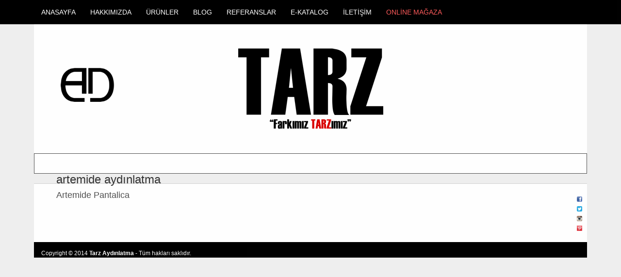

--- FILE ---
content_type: text/html; charset=UTF-8
request_url: https://tarzaydinlatma.com/etiket/artemide-aydinlatma/
body_size: 6667
content:
<!DOCTYPE html>
<!--[if IE 7]>
<html class="ie ie7" lang="tr">
<![endif]-->
<!--[if IE 8]>
<html class="ie ie8" lang="tr">
<![endif]-->
<!--[if !(IE 7) & !(IE 8)]><!--> 
<html lang="tr">
<!--<![endif]-->
<head>
<script>
(function(i,s,o,g,r,a,m){i['GoogleAnalyticsObject']=r;i[r]=i[r]||function(){
(i[r].q=i[r].q||[]).push(arguments)},i[r].l=1*new Date();a=s.createElement(o),
m=s.getElementsByTagName(o)[0];a.async=1;a.src=g;m.parentNode.insertBefore(a,m)
})(window,document,'script','//www.google-analytics.com/analytics.js','ga');
ga('create', 'UA-59404476-1', 'auto');
ga('send', 'pageview');
</script>
<meta charset="UTF-8">
<meta name="viewport" content="width=1170">
<link rel="profile" href="https://gmpg.org/xfn/11">
<!-- <link rel='stylesheet' href='https://tarzaydinlatma.com/wp-content/themes/medanis/css/bootstrap.min.css' type='text/css' media='all' /> -->
<!-- <link rel='stylesheet' href='https://tarzaydinlatma.com/wp-content/themes/medanis/style.css' type='text/css' media='all' /> -->
<link rel="pingback" href="https://tarzaydinlatma.com/xmlrpc.php">
<script src="https://tarzaydinlatma.com/wp-content/themes/medanis/js/theme.js"></script>
<!-- All in One SEO 4.1.6.2 -->
<title>artemide aydınlatma | TARZ Aydınlatma - www.tarzaydinlatma.com | Ankara Aydınlatma</title>
<meta name="robots" content="max-image-preview:large" />
<meta name="keywords" content="tarz aydınlatma,artemide pantalica,artemide ankara,italyan aydınlatma,artemide lighting,artemide aydınlatma,modern aydınlatma,ankara aydınlatma,ankara avizeci,ankara,çayyolu,çankaya,ümitköy,incek,antalya,adana,izmir,bursa,eskişehir,kayseri,konya,istanbul,ofis aydınlatma,otel aydınlatma,cafe aydınlatma,iç mekan aydınlatma,ev aydınlatma,mimari aydınlatma,villa aydınlatma,vip aydınlatma,interior design,decor,dekorasyon" />
<link rel="canonical" href="https://tarzaydinlatma.com/etiket/artemide-aydinlatma/" />
<meta name="google" content="nositelinkssearchbox" />
<script type="application/ld+json" class="aioseo-schema">
{"@context":"https:\/\/schema.org","@graph":[{"@type":"WebSite","@id":"https:\/\/tarzaydinlatma.com\/#website","url":"https:\/\/tarzaydinlatma.com\/","name":"TARZ Ayd\u0131nlatma - www.tarzaydinlatma.com | Ankara Ayd\u0131nlatma","inLanguage":"tr-TR","publisher":{"@id":"https:\/\/tarzaydinlatma.com\/#organization"}},{"@type":"Organization","@id":"https:\/\/tarzaydinlatma.com\/#organization","name":"TARZ Ayd\u0131nlatma - www.tarzaydinlatma.com | Ankara Ayd\u0131nlatma","url":"https:\/\/tarzaydinlatma.com\/"},{"@type":"BreadcrumbList","@id":"https:\/\/tarzaydinlatma.com\/etiket\/artemide-aydinlatma\/#breadcrumblist","itemListElement":[{"@type":"ListItem","@id":"https:\/\/tarzaydinlatma.com\/#listItem","position":1,"item":{"@type":"WebPage","@id":"https:\/\/tarzaydinlatma.com\/","name":"Ev","url":"https:\/\/tarzaydinlatma.com\/"},"nextItem":"https:\/\/tarzaydinlatma.com\/etiket\/artemide-aydinlatma\/#listItem"},{"@type":"ListItem","@id":"https:\/\/tarzaydinlatma.com\/etiket\/artemide-aydinlatma\/#listItem","position":2,"item":{"@type":"WebPage","@id":"https:\/\/tarzaydinlatma.com\/etiket\/artemide-aydinlatma\/","name":"artemide ayd\u0131nlatma","url":"https:\/\/tarzaydinlatma.com\/etiket\/artemide-aydinlatma\/"},"previousItem":"https:\/\/tarzaydinlatma.com\/#listItem"}]},{"@type":"CollectionPage","@id":"https:\/\/tarzaydinlatma.com\/etiket\/artemide-aydinlatma\/#collectionpage","url":"https:\/\/tarzaydinlatma.com\/etiket\/artemide-aydinlatma\/","name":"artemide ayd\u0131nlatma | TARZ Ayd\u0131nlatma - www.tarzaydinlatma.com | Ankara Ayd\u0131nlatma","inLanguage":"tr-TR","isPartOf":{"@id":"https:\/\/tarzaydinlatma.com\/#website"},"breadcrumb":{"@id":"https:\/\/tarzaydinlatma.com\/etiket\/artemide-aydinlatma\/#breadcrumblist"}}]}
</script>
<!-- All in One SEO -->
<link rel="alternate" type="application/rss+xml" title="TARZ Aydınlatma - www.tarzaydinlatma.com | Ankara Aydınlatma &raquo; artemide aydınlatma etiket beslemesi" href="https://tarzaydinlatma.com/etiket/artemide-aydinlatma/feed/" />
<!-- <link rel='stylesheet' id='wp-block-library-css'  href='https://tarzaydinlatma.com/wp-includes/css/dist/block-library/style.min.css?ver=5.8.12' type='text/css' media='all' /> -->
<!-- <link rel='stylesheet' id='contact-form-7-css'  href='https://tarzaydinlatma.com/wp-content/plugins/contact-form-7/includes/css/styles.css?ver=5.5.3' type='text/css' media='all' /> -->
<link rel="stylesheet" type="text/css" href="//tarzaydinlatma.com/wp-content/cache/wpfc-minified/7jbbu666/dgkrb.css" media="all"/>
<script src='//tarzaydinlatma.com/wp-content/cache/wpfc-minified/1dhokx1o/dgkrb.js' type="text/javascript"></script>
<!-- <script type='text/javascript' src='https://tarzaydinlatma.com/wp-includes/js/jquery/jquery.min.js?ver=3.6.0' id='jquery-core-js'></script> -->
<!-- <script type='text/javascript' src='https://tarzaydinlatma.com/wp-includes/js/jquery/jquery-migrate.min.js?ver=3.3.2' id='jquery-migrate-js'></script> -->
<!-- <script type='text/javascript' src='https://tarzaydinlatma.com/wp-content/plugins/revslider/public/assets/js/rbtools.min.js?ver=6.5.14' async id='tp-tools-js'></script> -->
<!-- <script type='text/javascript' src='https://tarzaydinlatma.com/wp-content/plugins/revslider/public/assets/js/rs6.min.js?ver=6.5.14' async id='revmin-js'></script> -->
<link rel="https://api.w.org/" href="https://tarzaydinlatma.com/wp-json/" /><link rel="alternate" type="application/json" href="https://tarzaydinlatma.com/wp-json/wp/v2/tags/1032" /><link rel="EditURI" type="application/rsd+xml" title="RSD" href="https://tarzaydinlatma.com/xmlrpc.php?rsd" />
<link rel="wlwmanifest" type="application/wlwmanifest+xml" href="https://tarzaydinlatma.com/wp-includes/wlwmanifest.xml" /> 
<meta name="generator" content="WordPress 5.8.12" />
<style type="text/css">.recentcomments a{display:inline !important;padding:0 !important;margin:0 !important;}</style><meta name="generator" content="Powered by Slider Revolution 6.5.14 - responsive, Mobile-Friendly Slider Plugin for WordPress with comfortable drag and drop interface." />
<link rel="icon" href="https://tarzaydinlatma.com/wp-content/uploads/cropped-Screenshot_10-32x32.png" sizes="32x32" />
<link rel="icon" href="https://tarzaydinlatma.com/wp-content/uploads/cropped-Screenshot_10-192x192.png" sizes="192x192" />
<link rel="apple-touch-icon" href="https://tarzaydinlatma.com/wp-content/uploads/cropped-Screenshot_10-180x180.png" />
<meta name="msapplication-TileImage" content="https://tarzaydinlatma.com/wp-content/uploads/cropped-Screenshot_10-270x270.png" />
<script>function setREVStartSize(e){
//window.requestAnimationFrame(function() {
window.RSIW = window.RSIW===undefined ? window.innerWidth : window.RSIW;
window.RSIH = window.RSIH===undefined ? window.innerHeight : window.RSIH;
try {
var pw = document.getElementById(e.c).parentNode.offsetWidth,
newh;
pw = pw===0 || isNaN(pw) ? window.RSIW : pw;
e.tabw = e.tabw===undefined ? 0 : parseInt(e.tabw);
e.thumbw = e.thumbw===undefined ? 0 : parseInt(e.thumbw);
e.tabh = e.tabh===undefined ? 0 : parseInt(e.tabh);
e.thumbh = e.thumbh===undefined ? 0 : parseInt(e.thumbh);
e.tabhide = e.tabhide===undefined ? 0 : parseInt(e.tabhide);
e.thumbhide = e.thumbhide===undefined ? 0 : parseInt(e.thumbhide);
e.mh = e.mh===undefined || e.mh=="" || e.mh==="auto" ? 0 : parseInt(e.mh,0);
if(e.layout==="fullscreen" || e.l==="fullscreen")
newh = Math.max(e.mh,window.RSIH);
else{
e.gw = Array.isArray(e.gw) ? e.gw : [e.gw];
for (var i in e.rl) if (e.gw[i]===undefined || e.gw[i]===0) e.gw[i] = e.gw[i-1];
e.gh = e.el===undefined || e.el==="" || (Array.isArray(e.el) && e.el.length==0)? e.gh : e.el;
e.gh = Array.isArray(e.gh) ? e.gh : [e.gh];
for (var i in e.rl) if (e.gh[i]===undefined || e.gh[i]===0) e.gh[i] = e.gh[i-1];
var nl = new Array(e.rl.length),
ix = 0,
sl;
e.tabw = e.tabhide>=pw ? 0 : e.tabw;
e.thumbw = e.thumbhide>=pw ? 0 : e.thumbw;
e.tabh = e.tabhide>=pw ? 0 : e.tabh;
e.thumbh = e.thumbhide>=pw ? 0 : e.thumbh;
for (var i in e.rl) nl[i] = e.rl[i]<window.RSIW ? 0 : e.rl[i];
sl = nl[0];
for (var i in nl) if (sl>nl[i] && nl[i]>0) { sl = nl[i]; ix=i;}
var m = pw>(e.gw[ix]+e.tabw+e.thumbw) ? 1 : (pw-(e.tabw+e.thumbw)) / (e.gw[ix]);
newh =  (e.gh[ix] * m) + (e.tabh + e.thumbh);
}
var el = document.getElementById(e.c);
if (el!==null && el) el.style.height = newh+"px";
el = document.getElementById(e.c+"_wrapper");
if (el!==null && el) {
el.style.height = newh+"px";
el.style.display = "block";
}
} catch(e){
console.log("Failure at Presize of Slider:" + e)
}
//});
};</script>
<style type="text/css" id="wp-custom-css">
#menu-item-10720 a{color:#ff5b5b}		</style>
</head>
<body data-rsssl=1 class="archive tag tag-artemide-aydinlatma tag-1032 fadeIn animated">
<section class="menubg">
<section class="container">
<section class="row">
<!-- MENU -->
<nav class="collapse navbar-collapse" role="navigation">
<ul id="menu-menu" class="nav navbar-nav"><li id="menu-item-9" class="menu-item menu-item-type-custom menu-item-object-custom menu-item-home menu-item-9"><a href="https://tarzaydinlatma.com/">ANASAYFA</a></li>
<li id="menu-item-10" class="menu-item menu-item-type-post_type menu-item-object-page menu-item-10"><a href="https://tarzaydinlatma.com/hakkimizda/">HAKKIMIZDA</a></li>
<li id="menu-item-3770" class="menu-item menu-item-type-post_type menu-item-object-page menu-item-has-children menu-item-3770"><a href="#">ÜRÜNLER</a>
<ul class="sub-menu">
<li id="menu-item-4027" class="menu-item menu-item-type-custom menu-item-object-custom menu-item-has-children menu-item-4027"><a href="#">İÇ MEKAN AYDINLATMA</a>
<ul class="sub-menu">
<li id="menu-item-272" class="menu-item menu-item-type-taxonomy menu-item-object-category menu-item-272"><a href="https://tarzaydinlatma.com/kategori/ic-mekan-sarkit/">İç Mekan Sarkıt</a></li>
<li id="menu-item-3670" class="menu-item menu-item-type-taxonomy menu-item-object-category menu-item-3670"><a href="https://tarzaydinlatma.com/kategori/ic-mekan-renkli-cam-sarkit/">İç Mekan Renkli Cam Sarkıt</a></li>
<li id="menu-item-275" class="menu-item menu-item-type-taxonomy menu-item-object-category menu-item-275"><a href="https://tarzaydinlatma.com/kategori/ic-mekan-avize/">İç Mekan Avize</a></li>
<li id="menu-item-274" class="menu-item menu-item-type-taxonomy menu-item-object-category menu-item-274"><a href="https://tarzaydinlatma.com/kategori/ic-mekan-armatur/">İç Mekan Armatür</a></li>
<li id="menu-item-273" class="menu-item menu-item-type-taxonomy menu-item-object-category menu-item-273"><a href="https://tarzaydinlatma.com/kategori/ic-mekan-aplik/">İç Mekan Aplik</a></li>
<li id="menu-item-276" class="menu-item menu-item-type-taxonomy menu-item-object-category menu-item-276"><a href="https://tarzaydinlatma.com/kategori/ic-mekan-lambader/">İç Mekan Lambader</a></li>
<li id="menu-item-1928" class="menu-item menu-item-type-taxonomy menu-item-object-category menu-item-1928"><a href="https://tarzaydinlatma.com/kategori/masa-lambasi-abajur/">Masa Lambası &amp; Abajur</a></li>
<li id="menu-item-1278" class="menu-item menu-item-type-taxonomy menu-item-object-category menu-item-1278"><a href="https://tarzaydinlatma.com/kategori/merdiven-armaturleri/">Merdiven Armatürleri</a></li>
</ul>
</li>
<li id="menu-item-4031" class="menu-item menu-item-type-custom menu-item-object-custom menu-item-has-children menu-item-4031"><a href="#">ENDÜSTRİYEL AYDINLATMA</a>
<ul class="sub-menu">
<li id="menu-item-3294" class="menu-item menu-item-type-taxonomy menu-item-object-category menu-item-3294"><a href="https://tarzaydinlatma.com/kategori/endustriyel-sarkit/">Endüstriyel Sarkıt</a></li>
<li id="menu-item-3382" class="menu-item menu-item-type-taxonomy menu-item-object-category menu-item-3382"><a href="https://tarzaydinlatma.com/kategori/endustriyel-masa-lambasi/">Endüstriyel Masa Lambası</a></li>
<li id="menu-item-3480" class="menu-item menu-item-type-taxonomy menu-item-object-category menu-item-3480"><a href="https://tarzaydinlatma.com/kategori/endustriyel-lambader/">Endüstriyel Lambader</a></li>
<li id="menu-item-3292" class="menu-item menu-item-type-taxonomy menu-item-object-category menu-item-3292"><a href="https://tarzaydinlatma.com/kategori/endustriyel-aplik/">Endüstriyel Aplik</a></li>
</ul>
</li>
<li id="menu-item-10657" class="menu-item menu-item-type-taxonomy menu-item-object-category menu-item-has-children menu-item-10657"><a href="https://tarzaydinlatma.com/kategori/mermer-aydinlatma/">MERMER AYDINLATMA</a>
<ul class="sub-menu">
<li id="menu-item-10659" class="menu-item menu-item-type-taxonomy menu-item-object-category menu-item-10659"><a href="https://tarzaydinlatma.com/kategori/mermer-sarkit-avize/">Mermer Sarkıt Avize</a></li>
<li id="menu-item-10656" class="menu-item menu-item-type-taxonomy menu-item-object-category menu-item-10656"><a href="https://tarzaydinlatma.com/kategori/mermer-aplik/">Mermer Aplik</a></li>
<li id="menu-item-10658" class="menu-item menu-item-type-taxonomy menu-item-object-category menu-item-10658"><a href="https://tarzaydinlatma.com/kategori/mermer-lambader/">Mermer Lambader</a></li>
<li id="menu-item-10655" class="menu-item menu-item-type-taxonomy menu-item-object-category menu-item-10655"><a href="https://tarzaydinlatma.com/kategori/mermer-abajur/">Mermer Abajur</a></li>
</ul>
</li>
<li id="menu-item-10247" class="menu-item menu-item-type-taxonomy menu-item-object-category menu-item-10247"><a href="https://tarzaydinlatma.com/kategori/rattan-ve-bambu-sarkit-avize/">RATTAN ve BAMBU SARKIT AVİZE</a></li>
<li id="menu-item-10248" class="menu-item menu-item-type-taxonomy menu-item-object-category menu-item-10248"><a href="https://tarzaydinlatma.com/kategori/japon-wabi-sabi-beton-kaya-sarkit-avize/">JAPON WABİ SABİ BETON KAYA SARKIT AVİZE</a></li>
<li id="menu-item-4028" class="menu-item menu-item-type-custom menu-item-object-custom menu-item-has-children menu-item-4028"><a href="#">TOM DİXON</a>
<ul class="sub-menu">
<li id="menu-item-2644" class="menu-item menu-item-type-taxonomy menu-item-object-category menu-item-2644"><a href="https://tarzaydinlatma.com/kategori/tom-dixon-sarkit/">Tom Dixon Sarkıt</a></li>
<li id="menu-item-2642" class="menu-item menu-item-type-taxonomy menu-item-object-category menu-item-2642"><a href="https://tarzaydinlatma.com/kategori/tom-dixon-lambader/">Tom Dixon Lambader</a></li>
<li id="menu-item-2643" class="menu-item menu-item-type-taxonomy menu-item-object-category menu-item-2643"><a href="https://tarzaydinlatma.com/kategori/tom-dixon-masa-lambasi/">Tom Dixon Masa Lambası</a></li>
<li id="menu-item-2825" class="menu-item menu-item-type-taxonomy menu-item-object-category menu-item-2825"><a href="https://tarzaydinlatma.com/kategori/tom-dixon-aplik/">Tom Dixon Aplik</a></li>
</ul>
</li>
<li id="menu-item-4029" class="menu-item menu-item-type-custom menu-item-object-custom menu-item-has-children menu-item-4029"><a href="#">DELIGHTFULL</a>
<ul class="sub-menu">
<li id="menu-item-2859" class="menu-item menu-item-type-taxonomy menu-item-object-category menu-item-2859"><a href="https://tarzaydinlatma.com/kategori/delightfull-sarkit/">Delightfull Sarkıt</a></li>
<li id="menu-item-2857" class="menu-item menu-item-type-taxonomy menu-item-object-category menu-item-2857"><a href="https://tarzaydinlatma.com/kategori/delightfull-lambader/">Delightfull Lambader</a></li>
<li id="menu-item-2858" class="menu-item menu-item-type-taxonomy menu-item-object-category menu-item-2858"><a href="https://tarzaydinlatma.com/kategori/delightfull-masa-lambasi/">Delightfull Masa Lambası</a></li>
<li id="menu-item-2856" class="menu-item menu-item-type-taxonomy menu-item-object-category menu-item-2856"><a href="https://tarzaydinlatma.com/kategori/delightfull-aplik/">Delightfull Aplik</a></li>
</ul>
</li>
<li id="menu-item-4030" class="menu-item menu-item-type-custom menu-item-object-custom menu-item-has-children menu-item-4030"><a href="#">ARTEMİDE</a>
<ul class="sub-menu">
<li id="menu-item-3093" class="menu-item menu-item-type-taxonomy menu-item-object-category menu-item-3093"><a href="https://tarzaydinlatma.com/kategori/artemide-sarkit/">Artemide Sarkıt</a></li>
<li id="menu-item-3100" class="menu-item menu-item-type-taxonomy menu-item-object-category menu-item-3100"><a href="https://tarzaydinlatma.com/kategori/artemide-armatur/">Artemide Armatür</a></li>
<li id="menu-item-3091" class="menu-item menu-item-type-taxonomy menu-item-object-category menu-item-3091"><a href="https://tarzaydinlatma.com/kategori/artemide-lambader/">Artemide Lambader</a></li>
<li id="menu-item-3092" class="menu-item menu-item-type-taxonomy menu-item-object-category menu-item-3092"><a href="https://tarzaydinlatma.com/kategori/artemide-masa-lambasi/">Artemide Masa Lambası</a></li>
<li id="menu-item-3090" class="menu-item menu-item-type-taxonomy menu-item-object-category menu-item-3090"><a href="https://tarzaydinlatma.com/kategori/artemide-aplik/">Artemide Aplik</a></li>
</ul>
</li>
<li id="menu-item-2692" class="menu-item menu-item-type-custom menu-item-object-custom menu-item-has-children menu-item-2692"><a href="#">İTALYAN AYDINLATMA</a>
<ul class="sub-menu">
<li id="menu-item-307" class="menu-item menu-item-type-taxonomy menu-item-object-category menu-item-307"><a href="https://tarzaydinlatma.com/kategori/italyan-sarkit/">İtalyan Sarkıt</a></li>
<li id="menu-item-304" class="menu-item menu-item-type-taxonomy menu-item-object-category menu-item-304"><a href="https://tarzaydinlatma.com/kategori/italyan-avize/">İtalyan Avize</a></li>
<li id="menu-item-303" class="menu-item menu-item-type-taxonomy menu-item-object-category menu-item-303"><a href="https://tarzaydinlatma.com/kategori/italyan-armatur/">İtalyan Armatür</a></li>
<li id="menu-item-302" class="menu-item menu-item-type-taxonomy menu-item-object-category menu-item-302"><a href="https://tarzaydinlatma.com/kategori/italyan-aplik/">İtalyan Aplik</a></li>
<li id="menu-item-305" class="menu-item menu-item-type-taxonomy menu-item-object-category menu-item-305"><a href="https://tarzaydinlatma.com/kategori/italyan-lambader/">İtalyan Lambader</a></li>
<li id="menu-item-306" class="menu-item menu-item-type-taxonomy menu-item-object-category menu-item-306"><a href="https://tarzaydinlatma.com/kategori/italyan-masa-lambasi/">İtalyan Masa Lambası</a></li>
</ul>
</li>
<li id="menu-item-2693" class="menu-item menu-item-type-custom menu-item-object-custom menu-item-has-children menu-item-2693"><a href="#">PHILIPS AYDINLATMA</a>
<ul class="sub-menu">
<li id="menu-item-2157" class="menu-item menu-item-type-taxonomy menu-item-object-category menu-item-2157"><a href="https://tarzaydinlatma.com/kategori/philips-sarkit/">Philips Sarkıt</a></li>
<li id="menu-item-2150" class="menu-item menu-item-type-taxonomy menu-item-object-category menu-item-2150"><a href="https://tarzaydinlatma.com/kategori/philips-armatur/">Philips Armatür</a></li>
<li id="menu-item-2149" class="menu-item menu-item-type-taxonomy menu-item-object-category menu-item-2149"><a href="https://tarzaydinlatma.com/kategori/philips-aplik/">Philips Aplik</a></li>
<li id="menu-item-2158" class="menu-item menu-item-type-taxonomy menu-item-object-category menu-item-2158"><a href="https://tarzaydinlatma.com/kategori/philips-lambader/">Philips Lambader</a></li>
<li id="menu-item-2159" class="menu-item menu-item-type-taxonomy menu-item-object-category menu-item-2159"><a href="https://tarzaydinlatma.com/kategori/philips-masa-lambasi/">Philips Masa Lambası</a></li>
<li id="menu-item-2152" class="menu-item menu-item-type-taxonomy menu-item-object-category menu-item-2152"><a href="https://tarzaydinlatma.com/kategori/philips-cocuk-odasi/">Philips Çocuk Odası</a></li>
<li id="menu-item-2160" class="menu-item menu-item-type-taxonomy menu-item-object-category menu-item-2160"><a href="https://tarzaydinlatma.com/kategori/urunler/philips-banyo-armatur/">Philips Banyo Armatür</a></li>
<li id="menu-item-2375" class="menu-item menu-item-type-taxonomy menu-item-object-category menu-item-2375"><a href="https://tarzaydinlatma.com/kategori/philips-spot/">Philips Spot</a></li>
<li id="menu-item-2156" class="menu-item menu-item-type-taxonomy menu-item-object-category menu-item-2156"><a href="https://tarzaydinlatma.com/kategori/philips-dis-mekan-sarkit/">Philips Dış Mekan Sarkıt</a></li>
<li id="menu-item-2154" class="menu-item menu-item-type-taxonomy menu-item-object-category menu-item-2154"><a href="https://tarzaydinlatma.com/kategori/philips-dis-mekan-armatur/">Philips Dış Mekan Armatür</a></li>
<li id="menu-item-2153" class="menu-item menu-item-type-taxonomy menu-item-object-category menu-item-2153"><a href="https://tarzaydinlatma.com/kategori/philips-dis-mekan-aplik/">Philips Dış Mekan Aplik</a></li>
<li id="menu-item-2253" class="menu-item menu-item-type-taxonomy menu-item-object-category menu-item-2253"><a href="https://tarzaydinlatma.com/kategori/philips-duvar-ve-babaustu-armatur/">Philips Duvar ve Babaüstü Armatür</a></li>
<li id="menu-item-2155" class="menu-item menu-item-type-taxonomy menu-item-object-category menu-item-2155"><a href="https://tarzaydinlatma.com/kategori/philips-dis-mekan-direk/">Philips Dış Mekan Direk</a></li>
<li id="menu-item-2371" class="menu-item menu-item-type-taxonomy menu-item-object-category menu-item-2371"><a href="https://tarzaydinlatma.com/kategori/philips-projektor/">Philips Projektör</a></li>
</ul>
</li>
<li id="menu-item-2691" class="menu-item menu-item-type-custom menu-item-object-custom menu-item-has-children menu-item-2691"><a href="#">DIŞ MEKAN AYDINLATMA</a>
<ul class="sub-menu">
<li id="menu-item-284" class="menu-item menu-item-type-taxonomy menu-item-object-category menu-item-284"><a href="https://tarzaydinlatma.com/kategori/dis-mekan-sarkit/">Dış Mekan Sarkıt</a></li>
<li id="menu-item-298" class="menu-item menu-item-type-taxonomy menu-item-object-category menu-item-298"><a href="https://tarzaydinlatma.com/kategori/dis-mekan-armatur/">Dış Mekan Armatür</a></li>
<li id="menu-item-279" class="menu-item menu-item-type-taxonomy menu-item-object-category menu-item-279"><a href="https://tarzaydinlatma.com/kategori/dis-mekan-aplik/">Dış Mekan Aplik</a></li>
<li id="menu-item-299" class="menu-item menu-item-type-taxonomy menu-item-object-category menu-item-299"><a href="https://tarzaydinlatma.com/kategori/dis-mekan-lambader/">Dış Mekan Lambader</a></li>
<li id="menu-item-281" class="menu-item menu-item-type-taxonomy menu-item-object-category menu-item-281"><a href="https://tarzaydinlatma.com/kategori/dis-mekan-direk/">Dış Mekan Direk</a></li>
<li id="menu-item-282" class="menu-item menu-item-type-taxonomy menu-item-object-category menu-item-282"><a href="https://tarzaydinlatma.com/kategori/dis-mekan-duvar-ve-babaustu-aydinlatma/">Dış Mekan Duvar ve Babaüstü Aydınlatma</a></li>
<li id="menu-item-278" class="menu-item menu-item-type-taxonomy menu-item-object-category menu-item-278"><a href="https://tarzaydinlatma.com/kategori/agac-cim-armaturleri/">Ağaç &#8211; Çim Armatürleri</a></li>
<li id="menu-item-1820" class="menu-item menu-item-type-taxonomy menu-item-object-category menu-item-1820"><a href="https://tarzaydinlatma.com/kategori/merdiven-ve-yol-armaturleri/">Merdiven ve Yol Armatürleri</a></li>
<li id="menu-item-286" class="menu-item menu-item-type-taxonomy menu-item-object-category menu-item-286"><a href="https://tarzaydinlatma.com/kategori/projektor/">Projektör</a></li>
<li id="menu-item-287" class="menu-item menu-item-type-taxonomy menu-item-object-category menu-item-287"><a href="https://tarzaydinlatma.com/kategori/wallwasher/">Wallwasher</a></li>
<li id="menu-item-285" class="menu-item menu-item-type-taxonomy menu-item-object-category menu-item-285"><a href="https://tarzaydinlatma.com/kategori/havuz-ici-aydinlatmalari/">Havuz İçi Aydınlatmaları</a></li>
<li id="menu-item-1022" class="menu-item menu-item-type-taxonomy menu-item-object-category menu-item-1022"><a href="https://tarzaydinlatma.com/kategori/acil-durum-armaturleri/">Acil Durum Armatürleri</a></li>
</ul>
</li>
<li id="menu-item-309" class="menu-item menu-item-type-taxonomy menu-item-object-category menu-item-309"><a href="https://tarzaydinlatma.com/kategori/urunler/cocuk-odasi-aydinlatma/">ÇOCUK ODASI AYDINLATMA</a></li>
<li id="menu-item-310" class="menu-item menu-item-type-taxonomy menu-item-object-category menu-item-310"><a href="https://tarzaydinlatma.com/kategori/urunler/banyo-aydinlatma/">BANYO AYDINLATMA</a></li>
<li id="menu-item-2694" class="menu-item menu-item-type-custom menu-item-object-custom menu-item-has-children menu-item-2694"><a href="#">LED PROJE AYDINLATMA</a>
<ul class="sub-menu">
<li id="menu-item-557" class="menu-item menu-item-type-taxonomy menu-item-object-category menu-item-557"><a href="https://tarzaydinlatma.com/kategori/ledli-ray-armaturleri/">Ledli Ray Armatürleri</a></li>
<li id="menu-item-556" class="menu-item menu-item-type-taxonomy menu-item-object-category menu-item-556"><a href="https://tarzaydinlatma.com/kategori/led-spot/">Led Spot</a></li>
<li id="menu-item-558" class="menu-item menu-item-type-taxonomy menu-item-object-category menu-item-558"><a href="https://tarzaydinlatma.com/kategori/ledli-sivaalti-panel/">Ledli Sıvaaltı Panel</a></li>
<li id="menu-item-559" class="menu-item menu-item-type-taxonomy menu-item-object-category menu-item-559"><a href="https://tarzaydinlatma.com/kategori/ledli-sivauzeri-panel/">Ledli Sıvaüzeri Panel</a></li>
<li id="menu-item-2127" class="menu-item menu-item-type-taxonomy menu-item-object-category menu-item-2127"><a href="https://tarzaydinlatma.com/kategori/lineer-sarkit/">Lineer Sarkıt</a></li>
<li id="menu-item-1644" class="menu-item menu-item-type-taxonomy menu-item-object-category menu-item-1644"><a href="https://tarzaydinlatma.com/kategori/cob-armaturler/">COB Armatürler</a></li>
<li id="menu-item-3187" class="menu-item menu-item-type-taxonomy menu-item-object-category menu-item-3187"><a href="https://tarzaydinlatma.com/kategori/vitrin-armaturleri/">Vitrin Armatürleri</a></li>
<li id="menu-item-1315" class="menu-item menu-item-type-taxonomy menu-item-object-category menu-item-1315"><a href="https://tarzaydinlatma.com/kategori/siva-alti-spot/">Sıva Altı Spot</a></li>
<li id="menu-item-1317" class="menu-item menu-item-type-taxonomy menu-item-object-category menu-item-1317"><a href="https://tarzaydinlatma.com/kategori/siva-uzeri-spot/">Sıva Üzeri Spot</a></li>
</ul>
</li>
<li id="menu-item-2695" class="menu-item menu-item-type-custom menu-item-object-custom menu-item-has-children menu-item-2695"><a href="#">AYDINLATMA MALZEMELERİ</a>
<ul class="sub-menu">
<li id="menu-item-424" class="menu-item menu-item-type-taxonomy menu-item-object-category menu-item-424"><a href="https://tarzaydinlatma.com/kategori/edison-ampul/">Edison Ampul</a></li>
<li id="menu-item-7460" class="menu-item menu-item-type-taxonomy menu-item-object-category menu-item-7460"><a href="https://tarzaydinlatma.com/kategori/led-edison-ampul/">Led Edison Ampul</a></li>
<li id="menu-item-8202" class="menu-item menu-item-type-taxonomy menu-item-object-category menu-item-8202"><a href="https://tarzaydinlatma.com/kategori/renkli-led-ampul/">Renkli Led Ampul</a></li>
<li id="menu-item-6179" class="menu-item menu-item-type-taxonomy menu-item-object-category menu-item-6179"><a href="https://tarzaydinlatma.com/kategori/globe-ampul/">Globe Ampul</a></li>
<li id="menu-item-6608" class="menu-item menu-item-type-taxonomy menu-item-object-category menu-item-6608"><a href="https://tarzaydinlatma.com/kategori/plumen-ampul/">Plumen Ampul</a></li>
<li id="menu-item-439" class="menu-item menu-item-type-taxonomy menu-item-object-category menu-item-439"><a href="https://tarzaydinlatma.com/kategori/renkli-kablo-duy/">Renkli Kablo ve Duy</a></li>
</ul>
</li>
</ul>
</li>
<li id="menu-item-67" class="menu-item menu-item-type-taxonomy menu-item-object-category menu-item-67"><a href="https://tarzaydinlatma.com/kategori/blog/">BLOG</a></li>
<li id="menu-item-6745" class="menu-item menu-item-type-post_type menu-item-object-page menu-item-has-children menu-item-6745"><a href="https://tarzaydinlatma.com/referanslar/">REFERANSLAR</a>
<ul class="sub-menu">
<li id="menu-item-6769" class="menu-item menu-item-type-taxonomy menu-item-object-category menu-item-6769"><a href="https://tarzaydinlatma.com/kategori/firmalarimiz/">FİRMALARIMIZ</a></li>
<li id="menu-item-6771" class="menu-item menu-item-type-taxonomy menu-item-object-category menu-item-6771"><a href="https://tarzaydinlatma.com/kategori/proje-gorsellerimiz/">PROJE GÖRSELLERİMİZ</a></li>
</ul>
</li>
<li id="menu-item-8403" class="menu-item menu-item-type-post_type menu-item-object-page menu-item-8403"><a href="https://tarzaydinlatma.com/online-katalog/">E-KATALOG</a></li>
<li id="menu-item-11" class="menu-item menu-item-type-post_type menu-item-object-page menu-item-11"><a href="https://tarzaydinlatma.com/iletisim/">İLETİŞİM</a></li>
<li id="menu-item-10720" class="menu-item menu-item-type-custom menu-item-object-custom menu-item-10720"><a href="https://tarzaydinlatma.com.tr">ONLİNE MAĞAZA</a></li>
</ul>			</nav>
<!-- MENU -->
</section>
</section>
</section>
<!-- HEADER -->
<section class="container">
<header class="header">
<section class="row">
<!-- LOGO -->
<a href="https://tarzaydinlatma.com" class="brand"><img src="https://tarzaydinlatma.com/wp-content/themes/medanis/img/logo.png" alt="Logo" /></a>
<!-- LOGO -->
</section>
</header>
</section>
<!-- HEADER -->
<div class="container">
<div class="page-content">
<div class="col-md-12 col-sm-12 col-xs-12 page-content-area">
<div class="archive-header">
<h3 class="archive-title">artemide aydınlatma</h3>
</div >
<h4><a href="https://tarzaydinlatma.com/artemide-pantalica/" rel="bookmark" title="Permanent Link to Artemide Pantalica">Artemide Pantalica</a></h4>
<div class="entry">
</div>
</div>
</div>
		
<section class="social-paylasim">
<ul class="sosyalmedya">
<li><a href="https://www.facebook.com/pages/Tarz-Ayd%C4%B1nlatma/1531215837129404" target="_blank"><img src="https://tarzaydinlatma.com/wp-content/themes/medanis/img/facebook.png" alt="Facebook" /></a></li>
<li><a href="https://twitter.com/tarzaydinlatma" target="_blank"><img src="https://tarzaydinlatma.com/wp-content/themes/medanis/img/twitter.png" alt="Twitter" /></a></li>
<li><a href="http://instagram.com/tarzaydinlatma" target="_blank"><img src="https://tarzaydinlatma.com/wp-content/themes/medanis/img/instagram.png" alt="Instagram" /></a></li>
<li><a href="http://pinterest.com/tarzaydinlatma" target="_blank"><img src="https://tarzaydinlatma.com/wp-content/themes/medanis/img/pin.png" alt="pinterest" /></a></li>
</ul>
</section>
<script language="Javascript1.2"> 
<!--
// please keep these lines on when you copy the source
// made by: Nicolas - http://www.javascript-page.com
var mymessage = "Emeğe Saygı :)";
function rtclickcheck(keyp){
if (navigator.appName == "Netscape" && keyp.which == 3) {
alert(mymessage);
return false;
}
if (navigator.appVersion.indexOf("MSIE") != -1 && event.button == 2) {
alert(mymessage);
return false;
}
}
document.onmousedown = rtclickcheck
//-->
</script>
<footer class="footer">
<div class="copyright">
<div class="container">
<span>Copyright © 2014 <strong>Tarz Aydınlatma</strong> - Tüm hakları saklıdır.</span>
<script src="https://medanis.com.tr/medanis-beyaz.js" id="medanisjs"></script>
</div>
</div>
</footer>
<!-- Include all compiled plugins (below), or include individual files as needed -->
<script>
window.RS_MODULES = window.RS_MODULES || {};
window.RS_MODULES.modules = window.RS_MODULES.modules || {};
window.RS_MODULES.waiting = window.RS_MODULES.waiting || [];
window.RS_MODULES.defered = false;
window.RS_MODULES.moduleWaiting = window.RS_MODULES.moduleWaiting || {};
window.RS_MODULES.type = 'compiled';
</script>
<!-- <link rel='stylesheet' id='rs-plugin-settings-css'  href='https://tarzaydinlatma.com/wp-content/plugins/revslider/public/assets/css/rs6.css?ver=6.5.14' type='text/css' media='all' /> -->
<link rel="stylesheet" type="text/css" href="//tarzaydinlatma.com/wp-content/cache/wpfc-minified/l0srggw7/dgkrb.css" media="all"/>
<style id='rs-plugin-settings-inline-css' type='text/css'>
.tp-caption a{color:#ff7302;text-shadow:none;-webkit-transition:all 0.2s ease-out;-moz-transition:all 0.2s ease-out;-o-transition:all 0.2s ease-out;-ms-transition:all 0.2s ease-out}.tp-caption a:hover{color:#ffa902}
</style>
<script type='text/javascript' src='https://tarzaydinlatma.com/wp-includes/js/dist/vendor/regenerator-runtime.min.js?ver=0.13.7' id='regenerator-runtime-js'></script>
<script type='text/javascript' src='https://tarzaydinlatma.com/wp-includes/js/dist/vendor/wp-polyfill.min.js?ver=3.15.0' id='wp-polyfill-js'></script>
<script type='text/javascript' id='contact-form-7-js-extra'>
/* <![CDATA[ */
var wpcf7 = {"api":{"root":"https:\/\/tarzaydinlatma.com\/wp-json\/","namespace":"contact-form-7\/v1"}};
/* ]]> */
</script>
<script type='text/javascript' src='https://tarzaydinlatma.com/wp-content/plugins/contact-form-7/includes/js/index.js?ver=5.5.3' id='contact-form-7-js'></script>
<script type='text/javascript' src='https://tarzaydinlatma.com/wp-content/plugins/page-links-to/dist/new-tab.js?ver=3.3.6' id='page-links-to-js'></script>
<script type='text/javascript' src='https://tarzaydinlatma.com/wp-includes/js/wp-embed.min.js?ver=5.8.12' id='wp-embed-js'></script>
<script src="https://tarzaydinlatma.com/wp-content/themes/medanis/js/bootstrap.min.js"></script>
</body>
</html><!-- WP Fastest Cache file was created in 0.51132607460022 seconds, on 29-01-26 15:06:35 --><!-- via php -->